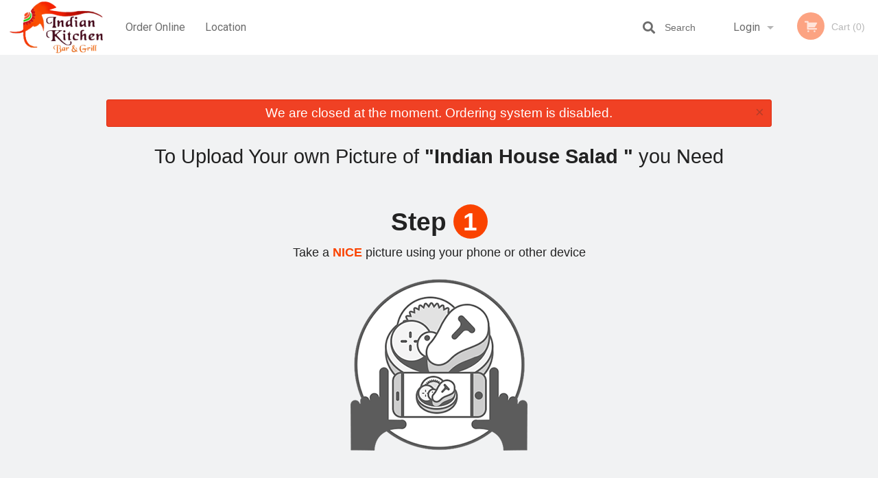

--- FILE ---
content_type: text/html; charset=utf-8
request_url: https://www.google.com/recaptcha/enterprise/anchor?ar=1&k=6LfPTFIiAAAAAHwPeVP_ahfD9dFYAsySELKIu7Dd&co=aHR0cHM6Ly9pbmRpYW5raXRjaGVucmVkZGVlci5jb206NDQz&hl=en&v=9TiwnJFHeuIw_s0wSd3fiKfN&size=invisible&anchor-ms=20000&execute-ms=30000&cb=mzukyvwbjube
body_size: 48147
content:
<!DOCTYPE HTML><html dir="ltr" lang="en"><head><meta http-equiv="Content-Type" content="text/html; charset=UTF-8">
<meta http-equiv="X-UA-Compatible" content="IE=edge">
<title>reCAPTCHA</title>
<style type="text/css">
/* cyrillic-ext */
@font-face {
  font-family: 'Roboto';
  font-style: normal;
  font-weight: 400;
  font-stretch: 100%;
  src: url(//fonts.gstatic.com/s/roboto/v48/KFO7CnqEu92Fr1ME7kSn66aGLdTylUAMa3GUBHMdazTgWw.woff2) format('woff2');
  unicode-range: U+0460-052F, U+1C80-1C8A, U+20B4, U+2DE0-2DFF, U+A640-A69F, U+FE2E-FE2F;
}
/* cyrillic */
@font-face {
  font-family: 'Roboto';
  font-style: normal;
  font-weight: 400;
  font-stretch: 100%;
  src: url(//fonts.gstatic.com/s/roboto/v48/KFO7CnqEu92Fr1ME7kSn66aGLdTylUAMa3iUBHMdazTgWw.woff2) format('woff2');
  unicode-range: U+0301, U+0400-045F, U+0490-0491, U+04B0-04B1, U+2116;
}
/* greek-ext */
@font-face {
  font-family: 'Roboto';
  font-style: normal;
  font-weight: 400;
  font-stretch: 100%;
  src: url(//fonts.gstatic.com/s/roboto/v48/KFO7CnqEu92Fr1ME7kSn66aGLdTylUAMa3CUBHMdazTgWw.woff2) format('woff2');
  unicode-range: U+1F00-1FFF;
}
/* greek */
@font-face {
  font-family: 'Roboto';
  font-style: normal;
  font-weight: 400;
  font-stretch: 100%;
  src: url(//fonts.gstatic.com/s/roboto/v48/KFO7CnqEu92Fr1ME7kSn66aGLdTylUAMa3-UBHMdazTgWw.woff2) format('woff2');
  unicode-range: U+0370-0377, U+037A-037F, U+0384-038A, U+038C, U+038E-03A1, U+03A3-03FF;
}
/* math */
@font-face {
  font-family: 'Roboto';
  font-style: normal;
  font-weight: 400;
  font-stretch: 100%;
  src: url(//fonts.gstatic.com/s/roboto/v48/KFO7CnqEu92Fr1ME7kSn66aGLdTylUAMawCUBHMdazTgWw.woff2) format('woff2');
  unicode-range: U+0302-0303, U+0305, U+0307-0308, U+0310, U+0312, U+0315, U+031A, U+0326-0327, U+032C, U+032F-0330, U+0332-0333, U+0338, U+033A, U+0346, U+034D, U+0391-03A1, U+03A3-03A9, U+03B1-03C9, U+03D1, U+03D5-03D6, U+03F0-03F1, U+03F4-03F5, U+2016-2017, U+2034-2038, U+203C, U+2040, U+2043, U+2047, U+2050, U+2057, U+205F, U+2070-2071, U+2074-208E, U+2090-209C, U+20D0-20DC, U+20E1, U+20E5-20EF, U+2100-2112, U+2114-2115, U+2117-2121, U+2123-214F, U+2190, U+2192, U+2194-21AE, U+21B0-21E5, U+21F1-21F2, U+21F4-2211, U+2213-2214, U+2216-22FF, U+2308-230B, U+2310, U+2319, U+231C-2321, U+2336-237A, U+237C, U+2395, U+239B-23B7, U+23D0, U+23DC-23E1, U+2474-2475, U+25AF, U+25B3, U+25B7, U+25BD, U+25C1, U+25CA, U+25CC, U+25FB, U+266D-266F, U+27C0-27FF, U+2900-2AFF, U+2B0E-2B11, U+2B30-2B4C, U+2BFE, U+3030, U+FF5B, U+FF5D, U+1D400-1D7FF, U+1EE00-1EEFF;
}
/* symbols */
@font-face {
  font-family: 'Roboto';
  font-style: normal;
  font-weight: 400;
  font-stretch: 100%;
  src: url(//fonts.gstatic.com/s/roboto/v48/KFO7CnqEu92Fr1ME7kSn66aGLdTylUAMaxKUBHMdazTgWw.woff2) format('woff2');
  unicode-range: U+0001-000C, U+000E-001F, U+007F-009F, U+20DD-20E0, U+20E2-20E4, U+2150-218F, U+2190, U+2192, U+2194-2199, U+21AF, U+21E6-21F0, U+21F3, U+2218-2219, U+2299, U+22C4-22C6, U+2300-243F, U+2440-244A, U+2460-24FF, U+25A0-27BF, U+2800-28FF, U+2921-2922, U+2981, U+29BF, U+29EB, U+2B00-2BFF, U+4DC0-4DFF, U+FFF9-FFFB, U+10140-1018E, U+10190-1019C, U+101A0, U+101D0-101FD, U+102E0-102FB, U+10E60-10E7E, U+1D2C0-1D2D3, U+1D2E0-1D37F, U+1F000-1F0FF, U+1F100-1F1AD, U+1F1E6-1F1FF, U+1F30D-1F30F, U+1F315, U+1F31C, U+1F31E, U+1F320-1F32C, U+1F336, U+1F378, U+1F37D, U+1F382, U+1F393-1F39F, U+1F3A7-1F3A8, U+1F3AC-1F3AF, U+1F3C2, U+1F3C4-1F3C6, U+1F3CA-1F3CE, U+1F3D4-1F3E0, U+1F3ED, U+1F3F1-1F3F3, U+1F3F5-1F3F7, U+1F408, U+1F415, U+1F41F, U+1F426, U+1F43F, U+1F441-1F442, U+1F444, U+1F446-1F449, U+1F44C-1F44E, U+1F453, U+1F46A, U+1F47D, U+1F4A3, U+1F4B0, U+1F4B3, U+1F4B9, U+1F4BB, U+1F4BF, U+1F4C8-1F4CB, U+1F4D6, U+1F4DA, U+1F4DF, U+1F4E3-1F4E6, U+1F4EA-1F4ED, U+1F4F7, U+1F4F9-1F4FB, U+1F4FD-1F4FE, U+1F503, U+1F507-1F50B, U+1F50D, U+1F512-1F513, U+1F53E-1F54A, U+1F54F-1F5FA, U+1F610, U+1F650-1F67F, U+1F687, U+1F68D, U+1F691, U+1F694, U+1F698, U+1F6AD, U+1F6B2, U+1F6B9-1F6BA, U+1F6BC, U+1F6C6-1F6CF, U+1F6D3-1F6D7, U+1F6E0-1F6EA, U+1F6F0-1F6F3, U+1F6F7-1F6FC, U+1F700-1F7FF, U+1F800-1F80B, U+1F810-1F847, U+1F850-1F859, U+1F860-1F887, U+1F890-1F8AD, U+1F8B0-1F8BB, U+1F8C0-1F8C1, U+1F900-1F90B, U+1F93B, U+1F946, U+1F984, U+1F996, U+1F9E9, U+1FA00-1FA6F, U+1FA70-1FA7C, U+1FA80-1FA89, U+1FA8F-1FAC6, U+1FACE-1FADC, U+1FADF-1FAE9, U+1FAF0-1FAF8, U+1FB00-1FBFF;
}
/* vietnamese */
@font-face {
  font-family: 'Roboto';
  font-style: normal;
  font-weight: 400;
  font-stretch: 100%;
  src: url(//fonts.gstatic.com/s/roboto/v48/KFO7CnqEu92Fr1ME7kSn66aGLdTylUAMa3OUBHMdazTgWw.woff2) format('woff2');
  unicode-range: U+0102-0103, U+0110-0111, U+0128-0129, U+0168-0169, U+01A0-01A1, U+01AF-01B0, U+0300-0301, U+0303-0304, U+0308-0309, U+0323, U+0329, U+1EA0-1EF9, U+20AB;
}
/* latin-ext */
@font-face {
  font-family: 'Roboto';
  font-style: normal;
  font-weight: 400;
  font-stretch: 100%;
  src: url(//fonts.gstatic.com/s/roboto/v48/KFO7CnqEu92Fr1ME7kSn66aGLdTylUAMa3KUBHMdazTgWw.woff2) format('woff2');
  unicode-range: U+0100-02BA, U+02BD-02C5, U+02C7-02CC, U+02CE-02D7, U+02DD-02FF, U+0304, U+0308, U+0329, U+1D00-1DBF, U+1E00-1E9F, U+1EF2-1EFF, U+2020, U+20A0-20AB, U+20AD-20C0, U+2113, U+2C60-2C7F, U+A720-A7FF;
}
/* latin */
@font-face {
  font-family: 'Roboto';
  font-style: normal;
  font-weight: 400;
  font-stretch: 100%;
  src: url(//fonts.gstatic.com/s/roboto/v48/KFO7CnqEu92Fr1ME7kSn66aGLdTylUAMa3yUBHMdazQ.woff2) format('woff2');
  unicode-range: U+0000-00FF, U+0131, U+0152-0153, U+02BB-02BC, U+02C6, U+02DA, U+02DC, U+0304, U+0308, U+0329, U+2000-206F, U+20AC, U+2122, U+2191, U+2193, U+2212, U+2215, U+FEFF, U+FFFD;
}
/* cyrillic-ext */
@font-face {
  font-family: 'Roboto';
  font-style: normal;
  font-weight: 500;
  font-stretch: 100%;
  src: url(//fonts.gstatic.com/s/roboto/v48/KFO7CnqEu92Fr1ME7kSn66aGLdTylUAMa3GUBHMdazTgWw.woff2) format('woff2');
  unicode-range: U+0460-052F, U+1C80-1C8A, U+20B4, U+2DE0-2DFF, U+A640-A69F, U+FE2E-FE2F;
}
/* cyrillic */
@font-face {
  font-family: 'Roboto';
  font-style: normal;
  font-weight: 500;
  font-stretch: 100%;
  src: url(//fonts.gstatic.com/s/roboto/v48/KFO7CnqEu92Fr1ME7kSn66aGLdTylUAMa3iUBHMdazTgWw.woff2) format('woff2');
  unicode-range: U+0301, U+0400-045F, U+0490-0491, U+04B0-04B1, U+2116;
}
/* greek-ext */
@font-face {
  font-family: 'Roboto';
  font-style: normal;
  font-weight: 500;
  font-stretch: 100%;
  src: url(//fonts.gstatic.com/s/roboto/v48/KFO7CnqEu92Fr1ME7kSn66aGLdTylUAMa3CUBHMdazTgWw.woff2) format('woff2');
  unicode-range: U+1F00-1FFF;
}
/* greek */
@font-face {
  font-family: 'Roboto';
  font-style: normal;
  font-weight: 500;
  font-stretch: 100%;
  src: url(//fonts.gstatic.com/s/roboto/v48/KFO7CnqEu92Fr1ME7kSn66aGLdTylUAMa3-UBHMdazTgWw.woff2) format('woff2');
  unicode-range: U+0370-0377, U+037A-037F, U+0384-038A, U+038C, U+038E-03A1, U+03A3-03FF;
}
/* math */
@font-face {
  font-family: 'Roboto';
  font-style: normal;
  font-weight: 500;
  font-stretch: 100%;
  src: url(//fonts.gstatic.com/s/roboto/v48/KFO7CnqEu92Fr1ME7kSn66aGLdTylUAMawCUBHMdazTgWw.woff2) format('woff2');
  unicode-range: U+0302-0303, U+0305, U+0307-0308, U+0310, U+0312, U+0315, U+031A, U+0326-0327, U+032C, U+032F-0330, U+0332-0333, U+0338, U+033A, U+0346, U+034D, U+0391-03A1, U+03A3-03A9, U+03B1-03C9, U+03D1, U+03D5-03D6, U+03F0-03F1, U+03F4-03F5, U+2016-2017, U+2034-2038, U+203C, U+2040, U+2043, U+2047, U+2050, U+2057, U+205F, U+2070-2071, U+2074-208E, U+2090-209C, U+20D0-20DC, U+20E1, U+20E5-20EF, U+2100-2112, U+2114-2115, U+2117-2121, U+2123-214F, U+2190, U+2192, U+2194-21AE, U+21B0-21E5, U+21F1-21F2, U+21F4-2211, U+2213-2214, U+2216-22FF, U+2308-230B, U+2310, U+2319, U+231C-2321, U+2336-237A, U+237C, U+2395, U+239B-23B7, U+23D0, U+23DC-23E1, U+2474-2475, U+25AF, U+25B3, U+25B7, U+25BD, U+25C1, U+25CA, U+25CC, U+25FB, U+266D-266F, U+27C0-27FF, U+2900-2AFF, U+2B0E-2B11, U+2B30-2B4C, U+2BFE, U+3030, U+FF5B, U+FF5D, U+1D400-1D7FF, U+1EE00-1EEFF;
}
/* symbols */
@font-face {
  font-family: 'Roboto';
  font-style: normal;
  font-weight: 500;
  font-stretch: 100%;
  src: url(//fonts.gstatic.com/s/roboto/v48/KFO7CnqEu92Fr1ME7kSn66aGLdTylUAMaxKUBHMdazTgWw.woff2) format('woff2');
  unicode-range: U+0001-000C, U+000E-001F, U+007F-009F, U+20DD-20E0, U+20E2-20E4, U+2150-218F, U+2190, U+2192, U+2194-2199, U+21AF, U+21E6-21F0, U+21F3, U+2218-2219, U+2299, U+22C4-22C6, U+2300-243F, U+2440-244A, U+2460-24FF, U+25A0-27BF, U+2800-28FF, U+2921-2922, U+2981, U+29BF, U+29EB, U+2B00-2BFF, U+4DC0-4DFF, U+FFF9-FFFB, U+10140-1018E, U+10190-1019C, U+101A0, U+101D0-101FD, U+102E0-102FB, U+10E60-10E7E, U+1D2C0-1D2D3, U+1D2E0-1D37F, U+1F000-1F0FF, U+1F100-1F1AD, U+1F1E6-1F1FF, U+1F30D-1F30F, U+1F315, U+1F31C, U+1F31E, U+1F320-1F32C, U+1F336, U+1F378, U+1F37D, U+1F382, U+1F393-1F39F, U+1F3A7-1F3A8, U+1F3AC-1F3AF, U+1F3C2, U+1F3C4-1F3C6, U+1F3CA-1F3CE, U+1F3D4-1F3E0, U+1F3ED, U+1F3F1-1F3F3, U+1F3F5-1F3F7, U+1F408, U+1F415, U+1F41F, U+1F426, U+1F43F, U+1F441-1F442, U+1F444, U+1F446-1F449, U+1F44C-1F44E, U+1F453, U+1F46A, U+1F47D, U+1F4A3, U+1F4B0, U+1F4B3, U+1F4B9, U+1F4BB, U+1F4BF, U+1F4C8-1F4CB, U+1F4D6, U+1F4DA, U+1F4DF, U+1F4E3-1F4E6, U+1F4EA-1F4ED, U+1F4F7, U+1F4F9-1F4FB, U+1F4FD-1F4FE, U+1F503, U+1F507-1F50B, U+1F50D, U+1F512-1F513, U+1F53E-1F54A, U+1F54F-1F5FA, U+1F610, U+1F650-1F67F, U+1F687, U+1F68D, U+1F691, U+1F694, U+1F698, U+1F6AD, U+1F6B2, U+1F6B9-1F6BA, U+1F6BC, U+1F6C6-1F6CF, U+1F6D3-1F6D7, U+1F6E0-1F6EA, U+1F6F0-1F6F3, U+1F6F7-1F6FC, U+1F700-1F7FF, U+1F800-1F80B, U+1F810-1F847, U+1F850-1F859, U+1F860-1F887, U+1F890-1F8AD, U+1F8B0-1F8BB, U+1F8C0-1F8C1, U+1F900-1F90B, U+1F93B, U+1F946, U+1F984, U+1F996, U+1F9E9, U+1FA00-1FA6F, U+1FA70-1FA7C, U+1FA80-1FA89, U+1FA8F-1FAC6, U+1FACE-1FADC, U+1FADF-1FAE9, U+1FAF0-1FAF8, U+1FB00-1FBFF;
}
/* vietnamese */
@font-face {
  font-family: 'Roboto';
  font-style: normal;
  font-weight: 500;
  font-stretch: 100%;
  src: url(//fonts.gstatic.com/s/roboto/v48/KFO7CnqEu92Fr1ME7kSn66aGLdTylUAMa3OUBHMdazTgWw.woff2) format('woff2');
  unicode-range: U+0102-0103, U+0110-0111, U+0128-0129, U+0168-0169, U+01A0-01A1, U+01AF-01B0, U+0300-0301, U+0303-0304, U+0308-0309, U+0323, U+0329, U+1EA0-1EF9, U+20AB;
}
/* latin-ext */
@font-face {
  font-family: 'Roboto';
  font-style: normal;
  font-weight: 500;
  font-stretch: 100%;
  src: url(//fonts.gstatic.com/s/roboto/v48/KFO7CnqEu92Fr1ME7kSn66aGLdTylUAMa3KUBHMdazTgWw.woff2) format('woff2');
  unicode-range: U+0100-02BA, U+02BD-02C5, U+02C7-02CC, U+02CE-02D7, U+02DD-02FF, U+0304, U+0308, U+0329, U+1D00-1DBF, U+1E00-1E9F, U+1EF2-1EFF, U+2020, U+20A0-20AB, U+20AD-20C0, U+2113, U+2C60-2C7F, U+A720-A7FF;
}
/* latin */
@font-face {
  font-family: 'Roboto';
  font-style: normal;
  font-weight: 500;
  font-stretch: 100%;
  src: url(//fonts.gstatic.com/s/roboto/v48/KFO7CnqEu92Fr1ME7kSn66aGLdTylUAMa3yUBHMdazQ.woff2) format('woff2');
  unicode-range: U+0000-00FF, U+0131, U+0152-0153, U+02BB-02BC, U+02C6, U+02DA, U+02DC, U+0304, U+0308, U+0329, U+2000-206F, U+20AC, U+2122, U+2191, U+2193, U+2212, U+2215, U+FEFF, U+FFFD;
}
/* cyrillic-ext */
@font-face {
  font-family: 'Roboto';
  font-style: normal;
  font-weight: 900;
  font-stretch: 100%;
  src: url(//fonts.gstatic.com/s/roboto/v48/KFO7CnqEu92Fr1ME7kSn66aGLdTylUAMa3GUBHMdazTgWw.woff2) format('woff2');
  unicode-range: U+0460-052F, U+1C80-1C8A, U+20B4, U+2DE0-2DFF, U+A640-A69F, U+FE2E-FE2F;
}
/* cyrillic */
@font-face {
  font-family: 'Roboto';
  font-style: normal;
  font-weight: 900;
  font-stretch: 100%;
  src: url(//fonts.gstatic.com/s/roboto/v48/KFO7CnqEu92Fr1ME7kSn66aGLdTylUAMa3iUBHMdazTgWw.woff2) format('woff2');
  unicode-range: U+0301, U+0400-045F, U+0490-0491, U+04B0-04B1, U+2116;
}
/* greek-ext */
@font-face {
  font-family: 'Roboto';
  font-style: normal;
  font-weight: 900;
  font-stretch: 100%;
  src: url(//fonts.gstatic.com/s/roboto/v48/KFO7CnqEu92Fr1ME7kSn66aGLdTylUAMa3CUBHMdazTgWw.woff2) format('woff2');
  unicode-range: U+1F00-1FFF;
}
/* greek */
@font-face {
  font-family: 'Roboto';
  font-style: normal;
  font-weight: 900;
  font-stretch: 100%;
  src: url(//fonts.gstatic.com/s/roboto/v48/KFO7CnqEu92Fr1ME7kSn66aGLdTylUAMa3-UBHMdazTgWw.woff2) format('woff2');
  unicode-range: U+0370-0377, U+037A-037F, U+0384-038A, U+038C, U+038E-03A1, U+03A3-03FF;
}
/* math */
@font-face {
  font-family: 'Roboto';
  font-style: normal;
  font-weight: 900;
  font-stretch: 100%;
  src: url(//fonts.gstatic.com/s/roboto/v48/KFO7CnqEu92Fr1ME7kSn66aGLdTylUAMawCUBHMdazTgWw.woff2) format('woff2');
  unicode-range: U+0302-0303, U+0305, U+0307-0308, U+0310, U+0312, U+0315, U+031A, U+0326-0327, U+032C, U+032F-0330, U+0332-0333, U+0338, U+033A, U+0346, U+034D, U+0391-03A1, U+03A3-03A9, U+03B1-03C9, U+03D1, U+03D5-03D6, U+03F0-03F1, U+03F4-03F5, U+2016-2017, U+2034-2038, U+203C, U+2040, U+2043, U+2047, U+2050, U+2057, U+205F, U+2070-2071, U+2074-208E, U+2090-209C, U+20D0-20DC, U+20E1, U+20E5-20EF, U+2100-2112, U+2114-2115, U+2117-2121, U+2123-214F, U+2190, U+2192, U+2194-21AE, U+21B0-21E5, U+21F1-21F2, U+21F4-2211, U+2213-2214, U+2216-22FF, U+2308-230B, U+2310, U+2319, U+231C-2321, U+2336-237A, U+237C, U+2395, U+239B-23B7, U+23D0, U+23DC-23E1, U+2474-2475, U+25AF, U+25B3, U+25B7, U+25BD, U+25C1, U+25CA, U+25CC, U+25FB, U+266D-266F, U+27C0-27FF, U+2900-2AFF, U+2B0E-2B11, U+2B30-2B4C, U+2BFE, U+3030, U+FF5B, U+FF5D, U+1D400-1D7FF, U+1EE00-1EEFF;
}
/* symbols */
@font-face {
  font-family: 'Roboto';
  font-style: normal;
  font-weight: 900;
  font-stretch: 100%;
  src: url(//fonts.gstatic.com/s/roboto/v48/KFO7CnqEu92Fr1ME7kSn66aGLdTylUAMaxKUBHMdazTgWw.woff2) format('woff2');
  unicode-range: U+0001-000C, U+000E-001F, U+007F-009F, U+20DD-20E0, U+20E2-20E4, U+2150-218F, U+2190, U+2192, U+2194-2199, U+21AF, U+21E6-21F0, U+21F3, U+2218-2219, U+2299, U+22C4-22C6, U+2300-243F, U+2440-244A, U+2460-24FF, U+25A0-27BF, U+2800-28FF, U+2921-2922, U+2981, U+29BF, U+29EB, U+2B00-2BFF, U+4DC0-4DFF, U+FFF9-FFFB, U+10140-1018E, U+10190-1019C, U+101A0, U+101D0-101FD, U+102E0-102FB, U+10E60-10E7E, U+1D2C0-1D2D3, U+1D2E0-1D37F, U+1F000-1F0FF, U+1F100-1F1AD, U+1F1E6-1F1FF, U+1F30D-1F30F, U+1F315, U+1F31C, U+1F31E, U+1F320-1F32C, U+1F336, U+1F378, U+1F37D, U+1F382, U+1F393-1F39F, U+1F3A7-1F3A8, U+1F3AC-1F3AF, U+1F3C2, U+1F3C4-1F3C6, U+1F3CA-1F3CE, U+1F3D4-1F3E0, U+1F3ED, U+1F3F1-1F3F3, U+1F3F5-1F3F7, U+1F408, U+1F415, U+1F41F, U+1F426, U+1F43F, U+1F441-1F442, U+1F444, U+1F446-1F449, U+1F44C-1F44E, U+1F453, U+1F46A, U+1F47D, U+1F4A3, U+1F4B0, U+1F4B3, U+1F4B9, U+1F4BB, U+1F4BF, U+1F4C8-1F4CB, U+1F4D6, U+1F4DA, U+1F4DF, U+1F4E3-1F4E6, U+1F4EA-1F4ED, U+1F4F7, U+1F4F9-1F4FB, U+1F4FD-1F4FE, U+1F503, U+1F507-1F50B, U+1F50D, U+1F512-1F513, U+1F53E-1F54A, U+1F54F-1F5FA, U+1F610, U+1F650-1F67F, U+1F687, U+1F68D, U+1F691, U+1F694, U+1F698, U+1F6AD, U+1F6B2, U+1F6B9-1F6BA, U+1F6BC, U+1F6C6-1F6CF, U+1F6D3-1F6D7, U+1F6E0-1F6EA, U+1F6F0-1F6F3, U+1F6F7-1F6FC, U+1F700-1F7FF, U+1F800-1F80B, U+1F810-1F847, U+1F850-1F859, U+1F860-1F887, U+1F890-1F8AD, U+1F8B0-1F8BB, U+1F8C0-1F8C1, U+1F900-1F90B, U+1F93B, U+1F946, U+1F984, U+1F996, U+1F9E9, U+1FA00-1FA6F, U+1FA70-1FA7C, U+1FA80-1FA89, U+1FA8F-1FAC6, U+1FACE-1FADC, U+1FADF-1FAE9, U+1FAF0-1FAF8, U+1FB00-1FBFF;
}
/* vietnamese */
@font-face {
  font-family: 'Roboto';
  font-style: normal;
  font-weight: 900;
  font-stretch: 100%;
  src: url(//fonts.gstatic.com/s/roboto/v48/KFO7CnqEu92Fr1ME7kSn66aGLdTylUAMa3OUBHMdazTgWw.woff2) format('woff2');
  unicode-range: U+0102-0103, U+0110-0111, U+0128-0129, U+0168-0169, U+01A0-01A1, U+01AF-01B0, U+0300-0301, U+0303-0304, U+0308-0309, U+0323, U+0329, U+1EA0-1EF9, U+20AB;
}
/* latin-ext */
@font-face {
  font-family: 'Roboto';
  font-style: normal;
  font-weight: 900;
  font-stretch: 100%;
  src: url(//fonts.gstatic.com/s/roboto/v48/KFO7CnqEu92Fr1ME7kSn66aGLdTylUAMa3KUBHMdazTgWw.woff2) format('woff2');
  unicode-range: U+0100-02BA, U+02BD-02C5, U+02C7-02CC, U+02CE-02D7, U+02DD-02FF, U+0304, U+0308, U+0329, U+1D00-1DBF, U+1E00-1E9F, U+1EF2-1EFF, U+2020, U+20A0-20AB, U+20AD-20C0, U+2113, U+2C60-2C7F, U+A720-A7FF;
}
/* latin */
@font-face {
  font-family: 'Roboto';
  font-style: normal;
  font-weight: 900;
  font-stretch: 100%;
  src: url(//fonts.gstatic.com/s/roboto/v48/KFO7CnqEu92Fr1ME7kSn66aGLdTylUAMa3yUBHMdazQ.woff2) format('woff2');
  unicode-range: U+0000-00FF, U+0131, U+0152-0153, U+02BB-02BC, U+02C6, U+02DA, U+02DC, U+0304, U+0308, U+0329, U+2000-206F, U+20AC, U+2122, U+2191, U+2193, U+2212, U+2215, U+FEFF, U+FFFD;
}

</style>
<link rel="stylesheet" type="text/css" href="https://www.gstatic.com/recaptcha/releases/9TiwnJFHeuIw_s0wSd3fiKfN/styles__ltr.css">
<script nonce="7XGimfpiDXDuzCsoPzZHtw" type="text/javascript">window['__recaptcha_api'] = 'https://www.google.com/recaptcha/enterprise/';</script>
<script type="text/javascript" src="https://www.gstatic.com/recaptcha/releases/9TiwnJFHeuIw_s0wSd3fiKfN/recaptcha__en.js" nonce="7XGimfpiDXDuzCsoPzZHtw">
      
    </script></head>
<body><div id="rc-anchor-alert" class="rc-anchor-alert"></div>
<input type="hidden" id="recaptcha-token" value="[base64]">
<script type="text/javascript" nonce="7XGimfpiDXDuzCsoPzZHtw">
      recaptcha.anchor.Main.init("[\x22ainput\x22,[\x22bgdata\x22,\x22\x22,\[base64]/[base64]/[base64]/[base64]/cjw8ejpyPj4+eil9Y2F0Y2gobCl7dGhyb3cgbDt9fSxIPWZ1bmN0aW9uKHcsdCx6KXtpZih3PT0xOTR8fHc9PTIwOCl0LnZbd10/dC52W3ddLmNvbmNhdCh6KTp0LnZbd109b2Yoeix0KTtlbHNle2lmKHQuYkImJnchPTMxNylyZXR1cm47dz09NjZ8fHc9PTEyMnx8dz09NDcwfHx3PT00NHx8dz09NDE2fHx3PT0zOTd8fHc9PTQyMXx8dz09Njh8fHc9PTcwfHx3PT0xODQ/[base64]/[base64]/[base64]/bmV3IGRbVl0oSlswXSk6cD09Mj9uZXcgZFtWXShKWzBdLEpbMV0pOnA9PTM/bmV3IGRbVl0oSlswXSxKWzFdLEpbMl0pOnA9PTQ/[base64]/[base64]/[base64]/[base64]\x22,\[base64]\\u003d\\u003d\x22,\x22e8K5esOvZ8KHTMOUWTBqJsKHfcOVRHxew6jCiijComnCiDTCsVDDkVxcw6YkNsOSUHE6wp/[base64]/Ct2TDkmvDqMOtWRQpbMKJw4Viw77DslPDp8O6E8KiXTTDpn7Du8KCI8OMCHMRw6g+SsOVwp4yMcOlCAcbwpvCncO8wqpDwqYKa37DrmsiwrrDjsK4wq7DpsKNwpdnADPCvMKoN34zwqnDkMKWOiEIIcO/wrvCnhrDq8OVRGQMwqfCosKpMcOAU0DCpcOnw7/DkMKZw4HDu25Aw6lmUB9Tw5tFbXMqE0zDscO1K0HChFfCi3rDpMObCHfCi8K+PgzCoG/Cj3RiPMODwpHCn3DDtXIFAU7DiF3Dq8KMwp8pGkY7VsORUMKzwp/CpsOHGSbDmhTDosOsKcOQwqnDqMKHcEzDl2DDjydYwrzCpcO9IMOucxZMY27CmsKaJMOSIMKJE3nCkMKXNsK9fTHDqS/DpsOhAMKwwptfwpPCm8O3w5DDshwkP2nDvVcNwq3CusKHRcKnwoTDlQbCpcKOwo7DncK5KWDCj8OWLH0Xw4k5CkbCo8OHw5zDu8OLOWJvw7wrw7XDg0Few4gaakrChAh5w4/DonvDghHDkcKSXjHDkMOPwrjDnsKXw5Y2TxMzw7ELG8Ogc8OUJEDCpMKzwpLCuMO6MMO1woE5DcO+wrnCu8K6w5BEFcKEb8KJTRXCm8OZwqEuwrNdwpvDj27ClMOcw6PCgRjDocKjwrDDkMKBMsODZUpCw7vCqQ4oTMKewo/Dh8K8w4DCssKJbsKFw4HDlsKNCcO7wrjDp8K5wqPDo1A9G0cTw5XCohPCtXoww6YIDyhXwqM/dsOTwpc/wpHDhsK4NcK4FVxse3PCmMOQMQ9qVMK0wqg6NcOOw43Dn2QlfcKfKcONw7bDtDLDvMOlw7ZhGcOLw73DqRJ9wrfCjMO2wrcLKztYSsOkbQDCqVQ/wrYbw5TCviDCpznDvMKow4QPwq3DtlPCssKNw5HCpSDDm8KbScOkw5EFZGLCscKlfBQ2wrNFw5/CnMKkw4XDu8OoZ8K3wp9BbgDDlMOgWcKZWcOqeMOMwqHChyXCh8KLw7fCrXV0KEMMw4dQRzPCpsK1AXxBBXF3w7pHw77CqMOsMj3CrMO0DGrDqMOYw5PCi1fCkMKoZMK1YMKowqd2woo1w5/DiQ/ConvCjMKiw6drflVpM8K7wrjDgFLDt8KWHD3DnFEuwpbCm8OHwpYQwpzCuMOTwq/DtxLDiHoKQX/CgRQjEcKHacOiwqQ9e8K1ZcOSNUEjw57CgMOZOTrCp8KqwpIZTH/DncOmw6howosnBMO9L8KUPCjCj39MPcKxw5vCkUJ/S8OsNMO0w4UdecOHwqIiCXYgwpsJQEDCscOwwoNqTTPDsipjJRLDiB4mNcO2wpHCoTwQw63Do8KlwookM8KIw4/Dg8OKTcO3w5HDpRfDqRULKcKawp4gw4ZbMcKfwqASScKaw5HCsVtxMBfDhCgleWxuw6/CqmTCrMKDw6vDk09+PsKsSAbCq3jDtgDDrB/DrSrClsKUw4DDqDpPwpI5C8OqwozCjX3CrMORdMOnw4zDnxoOeUHDnsKFwoPDq308Bk7Dm8KkUcKFw5krwqnDpcKrc3vCsGPDnw7CgMKwwpHDk2RFaMOBCcOoLsK1wq1QwprDlRXDqcOOw70fKMKCScK4a8K9csKfw7hXwrtXwp9fecOawo/Ds8Kfw5l8wqLDkMO6w6RXw45YwrIsw6fDrXFjw6w7w6bDjsK/wpXCoADDsEjChFXDgSbCqMO8wrHDoMK9wqJoGwIRL3VGYlrCngjDiMOUw7bDicKvHMKIw5k0agvDi2FxeinCnQ0VUMOJbsK0JW/Dj3HDl1TDhG/DlUDDu8KOBntww4DDqcOxJmnCksKNacO2wqVawr7Ds8Omw5fCt8OMw6vDoMO/[base64]/CpDPDhi80wqnDisOaw4DCncKSE3DCmMK8wrEmw7HCl8Ofw7bDp2nDqMK1worDoCTCk8K9w5HDrVLDr8KTVD/CgcK4wq3DhlnDsgXDkQYFw5RXO8O4S8OHwqrCrhjCi8OEw5dYb8KrwpTCj8K+dXcdworDnFvCpsKIwo1Twok1FMK3DsKeLMO/bwEbwqJGJsKzwofCtEPCmDNFwpvCg8KFOcOew7ACfcKdQB4zwr9ewr42TsKQN8KKUsO+SWAtwp/ClsO9HGU2Wn9/MkBGRUbDhFkCJMOgfsOewo/DiMKyeTBjeMOjMR8MXsK9w57DhTZnwp5RVzTCsmVhXkfDqcOsw4XDvMKZCyLCklR3GSDCqFPDrcKhNn/Cq0cfwqPCq8KHw6DDixHDjGRww67CucO/wowbw7HCrMOsV8O8IsK5w5vCj8ONHxohLmnCpcOoCcOEwqY0cMKACEPDnMO/LsKfAz3DomzCtMO3w5XCs2jCgcKODsOjw7rCpB8UCCjCsQMowpDDkcKqZcOOF8KUH8K+w5DDhHrCjsKDwqrCsMKqHFBnw4HChcO6wqvClAJ/bcOGw5TClTh0wonDocKCw4PDp8OQwqnDr8OwHcOGwovCvFbDqm/DuTsNw5FgwqXCpEIPwrTDiMKPw6bDiBROQQh5AMOGVMK0TcOvcMKeUwITwotpw6A+wp1hNm3DvjodF8KoAMK2w5UdwonDuMKXZkjCokEJw7UiwrLCvnh5woVgwpUaBEbDjgZOJ0dxw6/DlcOeSMK2MErDvMKHwrJpwoDDuMKbMMKBwpglw7sxFzwUw4xzHFPChR/CqDrDrGLCtxPDpWZcw7/CjjHDvsOzw6jCnB/[base64]/CjFJFPMKZworDj2V7QsOxZXPDssKgw57Dp8KkaMOUeMOPwrzDhjHDgh5KEh3Dq8KSCcKDw7PChH/DicKfw5hGw6jCk27CoFXCpsOTYsOEw5cYYMOQw7jDoMO8w6B8w7HDi0bCtwJvbXkVPno7TcORalvCqwvDrcOSwoDDr8O2wrQ1w4jDrVFiwoMBwrPDvMKVNw0bJMO+WMKacsOCwpzDqsOBw6TDiETDiwNgCcO8CMOmcMKfDMKsw4LDm2shwo/CjmM6wrI4w7Ecw4zDnsK5wo7DklDCs0HDhsOuHwrDoizCsMONBX5Zw7FOw5rDusKXw6YBBn3Ci8OEB1FTE0MbBcKuwrFKwoZNKhZ4w5JGwo3CjMOvw4LDhsKGwrFkN8KCw6BRw7HDisO1w4xYGsOVaC7DqsOIwrEDAMKDw67CiMO0VcKXw4ZcwqtMw6pNwp/DhcOFw4YZw4zCrVXCjBsAwqrDkh7CrjhwC3PCvFjClsOPw5bCvCjCmsKxw7fDuH3DtMODJsO/[base64]/CpzFlw47CriUkGknChMO1w7zCiWxUOMKyw7Mhw7PCo8KCwqfDgsOaH8K4wpgZecOsS8KoM8OmH2p1w7PCtcKRbcKmQwQcF8O8MWrDkcOlw5B8Xh/DvQrCiAjCtsK8w5zDlVnDoQnCocKZw7gGw5xZwpMHwp7CgsKAwpLCvSJ7w7ADYW/Cm8KwwoBrBEMHYlZeRHzCpMKNcSoSKyVIJsO1KcOTK8KfJgnCoMOBLBPDrsKlfsKZw6bDlBVuKCFEw7sUacOUw6/[base64]/ChSDDuMOYwrM8AgLCuETCqMO4wpN4Vlt2wqs5Tn3CrSjCvMO6XwccwpDDvDgpcFMkb14mWR3Ctgx/w51pw69yD8KYw5pQWsOHesKNwol/wpQHWQlqw4zCoEhqw4cmXsOYw59nw5rDhhTCnm40R8OtwoFpw6NOdsKBwo3DrTPDtTLDhcKlw6HDk1wScAxlw7TDjF1owqjCmQ/[base64]/CmsKZw73DoD41wqYQwpzDm8Ouw4gHw4bCkcO/L35RwrpnN2sYwoPDl3w/YsKhwqLDu3ESdmHCiRNkw5PCtR98w5LCjcKvYCBfAjPDpBbCuyk6Qxpzw5hZwrwqD8OEw43CrcKMRVsjwp5XXx/CpsO1wqoswo1TwqjCo3rCgMKaEQTCqRN+d8OxYibDqyQdQsKZw6BvPlJNdMOdw6JEA8KCG8OhQ2MHPA3CqcOrZMKeMXHCocKFBBTCi1/Cuxw7wrPDh2s+EcOhwofDhCMZXxdvw67CqcKsOAMMM8KJFsKOw6jDvEXDlMO7HcOzw6Vhw7PCqMKaw53Dn1vDql/Dp8Ohw6XCok3DpnXCqcKqw6IDw6dmwqttaxQOw7fDhMKfw6gYwojDhMK0QsOjwr1MIMO6w6pVCX7CuXtFw7ZCw7I9w78Qwq7Cj8ORDkLCg2fDiw/ChTDDg8KZwqLCkcOcYMOwQ8KdO3I5wptqw5jCqUvDpMOrMsOpw6low4XCmxxDN2fDohTCkTpKwozDozU2JxjDp8KCfgJRw5htZcOaEnHCiSl/d8OBw5IMw4fDtcKCcE/Dl8K2wrdODcOEDF/DvB8swplYw5pUBGsDwqzDp8O+w5JgHWV+TSzCiMK8DsK+Q8O9w7FsNCExwosww7jCjWMMwrfDj8O8FcKLB8K2BsOaWwXCujdnWV/DscKiwopkA8O4wrTDq8K8dmzClj7Dq8OyDMKiw5Iuwp7CscO+wrfDn8KIWMO+w6jCumRHUMOMworCmsOYL2LDgUomQMO1KXZPw7jDj8ONfQLDpXYHaMO3wrgueV1yPiTDjcK6w7N5WMO+fibCt33Di8OIw4sew5F1wprCvGfCsGNswr/[base64]/CuTowT8K9w5XDr8OYw4lPw4AwKMKQw4pNOzXDoixrGcO2C8K/[base64]/w7dfWSMoQ8KlHXApBcKqwoJuw5nCmQvDnVfDv2/CicKJwrLCu0LDl8Kcwr3DjkzDv8Opw7jCoxo7w6s7w4hpw7kte3goN8KIw64ew6DDiMOnwrnDtMKuZizDk8K/ZB0cR8KsM8O0acKmw5V4CcKKw5ExLwDDpcK+wrbCnD90wrHCoSXDiBPDvi4TOTFew7PCuEbChMKffsOrw5AtPcKnL8OxwozCgxonUjc3DMOhwqtawohiwrNMw4HDmxPCiMOrw6A3w6PCv3YRw4o4dMOZHEjCrMKuwoPDmAPDgsK4wofCiBh3wqJ2wpA1wpB2w64LAMO/HVvDnALCu8KOAljCsMK/[base64]/wrU5w5s6BMKWPMKXw6svwqwPY1HDtcOew7Bkw6LCtCAxwpEBSsKxwoTDu8KgZMKdFFrDusKvw7LCqyptfVMvwpwJB8KIOcK4cBzDl8Ovw7rDjcK5KMO0LUEKMGVgwrfCkQ0fw5/[base64]/[base64]/[base64]/DlEzCtX/Cl8K7w63DnsKrOl/[base64]/aFjDp2JvLcOCIzbCvMOVw79uaW7CsG/CvyXDuBTDt20ew5hQwpbCq2rDuiR5RMOmSz4bw6vClMKwE2LDhTrCj8OxwqMFwoMOwqkfGSfDhyHCksKYwrF4woUJM3MHw48HGcOMQ8OrUsOVwp11wp7DrSM4w7DDv8KDWzjCm8Oxw6dOwoLCr8KnLcOoT0TDpAnChD/Cm0vCuh7DmV51wrpuwqnDjcOjw4EOwqw+JcOGGGxsw7LCrMOyw7TDiGJWw6M+w7nCrcKiw6Fich/CnMKZV8OSw7kDw7fCrcKJT8KtF1dMw6BXCEE7w5jDnRXDoATCoMKYw4QQBFLDhsKIN8OmwpdsFy3DpsKuZsKNw57CtMKvXMKDKDMnZ8O/ABgkworCp8KKM8Opw5UfJ8KRPE0/[base64]/DrBpuSnzCqkLDon7DtsKNNsK2w6nDqCHDqRnDsMOOamc7a8KEH8K5ciYmCwNKwoXCgXVCw7rCtcKQw7c0wqfCp8OPw5YtEnIYAcKWw7XDp086HsO/[base64]/Cq8KDw7XDgsKbQlrDjB9Mwo1xw6dOc8KeC2/DvnJwZ8O+DsOAw63Cp8K2R1VUPMObBlx/[base64]/DvsOtw7TCtMOyw6oUBhVtYQrCrnR1w5d1wql2BnJbJ17DvsKGw5TDvVfCscOpdSPCmRvDs8KAMMOVCUTCgMKcBsK2wqNGNEB9A8Kfwp58w7/[base64]/[base64]/w7MUTcOow6AEWnlzwpFTwqPDrAxrdcOyw7DDlsOZJsKzw7k+w5tPwot7wqNlMQZVwrrCkMKpCAzDh05dZsOsFMOyE8KQw7USOh/Dg8OLwp3CjcKhw6jCmCfCsTXCmjfDtGnDvyHCpcOdwpfDiV/Cn0dDcMKKwqXCsyHDsFzDu01iw7UVw67Cu8KSw4/CvGUnCMOWwq3DhsKZJMKIwpzDmsK5wpTCkSpDwpNQwqJWwqR+w7LCh25mwo13WEfDisObShHCnE/[base64]/CuhYqMcOENCHChFbCqTl3cjvDv8Ogw45yWcKODcK1wqdCwrkWwqs+KWtswq7Dg8K/wrPCk1VFwpnDlxENNzhKJMONwrvCnmXCtRcDwrDDqzkSRl15CMOnEFHCs8KewpHDvcKCZlrDnmdFPsKswqs1ck/Cs8KXwqBZEE82PMOyw4jDhDPDhsO0wrlUaBXCh0xkw61XwploL8OBETvCrnTDjcOhwpoZw45MGhHDvMO0a2nCr8Oqw6XDj8Kof3ZLNcKiwpbDlX5XfmcVwq8uXGvDgnbDnyFdTsK5w6YTw7/[base64]/Ck8OzwqLCsMKIwrJMbgHCn8KZQ8OaDz7DocKlwpHCiHUOwpnDiU4Bwp/Co0Yewq7CvMKDwoBdw5Y+w7/[base64]/DoMKVwqzCuyNaLMOAwqXDiA/ChmfCqMKdwrDDnsOgSVEoJmzDlwY3aBtyFcOJwojDrWhnYWh9aS/DvsKLbMOrP8Oob8KgP8Orwo5AM1TDhMOqHlzDuMKVw5wHOsOEw4h+w6vCgnVkwqHDpFMVQMOudcOzRcOKRnvCm1TDkR5ywqfDjyrClnkMFUvDq8KpLMOvWjHDh1F7NMOHw49vL1rCiwd9w69hw63CqMOMwpV+Y2LCqh/CogQGw4bDizgLwpLDgUxuwonDjndrw4vDnz4vwpxUw5EAw71Iwo5Vw5Avc8KMwozDo23CncKnIMOOTcKEwqHDnkgnCg0xVMK1w7LCrMOuWMKGwpVqwrsPCx8Zw5nCnXxDw6DCgyAfw67Ci0cIw4cWw5bClRMvwrRaw4/[base64]/DqMOOwoEIDMO1AsKCGcKnw6xgHsKuw7XCuMOnRcKLwrDCrsO5Hw/Dm8KFw7kiEnnCvSvCuh4pH8K4cgQjw4HCmjPDjMO2GW3CpWNVw7cQwrXClMKHwrPChMKZTH/Cp2/Cn8OTw7zCkMOoPcOWw5xIw7bCu8KxdxEVRS84McKlwpPDlkPDrFLCgQESwrJ/wrHCjMOkVsKMPCLCrwg/[base64]/[base64]/DtS9+wpTCsAF3wqEBasKcwphKP8K3w5YYRnknw6/[base64]/VsOtwq1CwpkNwoTDtF0bw6IsasOvwpsHHsOBw6HCssOyw7hqwpXDqMOMA8KDw797w7jDpSYNPsODw7Idw4vCk1HCrk/DqjEiwpVQZEfCl1LDjTsRwrDDrsO2dAlkw4sZdW3Cr8Kyw5/CkR7CuyHDrjzDrcK2wo9ew5Yqw5HClnbCn8K8cMK+w7UwZi5+w7EOw6N1WVEIeMKGw64FwrrDry4kwq3Dv2PCmlTCpWF/[base64]/CpcOpwo4WwrAlw6RVAMO5cnFqBsOOd8KMXsOACVDCvjYPwpbDugcEw4pow6sMwqXCmRcEHcOXw4fDvk4VwoLCmkbCrsKsS1LDmcOhB0Faeh0tAsKUw73DgX3Cp8Ksw7HDo37Dm8OCFy7DlSAVwr5Hw5JHwobCjMKwwqoWPMKlShfCuh/Dug7ClDzDnkATw6PDlsKQNgI4w6lDTMOgwosMU8OMQEBbTMOtC8O5V8OqwrjCoE7CqHASB8O2NzTCu8KBwoTDi2phwrhJTMO/IcOvwqTDgzhYw5fDoVZ6w7HCr8KwwoDDhMOmwr/CrVbDiDR3w53Ck0vCl8K4PFoxw6fDscKzCnrCtcKhw7EaFEjDgmPCvMO7wobDiBUtwoPDqxvCrsOzw59Xw4Mzw4fCjQoQH8O4w73DiXp+MMO/XcO0eB/DisK1FB/Cj8KBw48qwoYMHTLCh8OjwqYXR8O4w70AZcOLeMODMcOmKBVfw5MQwqlqw4LDhU/[base64]/CrcKGw6YqwpTCiWINwol6w4bCoVLDocKnw43DscOTBsOrWMO0KsOZUsKTw4kLFcOpw5zDuzJtf8OXCcKlSMOWKMOBIR7CosKewp0UXhTCqQTDl8Opw6/CnTlJwo1VwonDojrDmHxUwpTDj8KRw5DDkl0lw74aUMKSCcOhwqBfasKiOmo7w7XCvF/CicKuwq8XIcKEDCU2wqIvwqcBKz/DoWk8w4E9w6xnwo/CukvCilpqw7TDlCUKBi3CiV8KwoTCvlTCoE/Dq8KvYWwFwpfCmhzDrjnDmcKGw4/Ci8Kww5RlwrZMOwPCsGhzw5bDv8KdTsKOw7LCmMO4woFTB8OGA8O5wqBcw6J4XTsJHw7DvsOXw7/DhSvCt2PDjmrDmFYifX8JNgbCs8Kgc0knw6/DvMKHwrlgecOEwqxUQBfCoUUfw5DCpsOUw7LDiEsPbz/[base64]/[base64]/[base64]/wpnDj2JCw7Z5w6jCl3R2wpvCn1fDuMKXw4t6w7TDqMOIw6AUYsOMEcOgwr7DjcKbwpBBRVY1w5B+w4XCpjfCiyEoZjkIaUPCs8KHU8Kowqd9FMODfsKydhhZU8O7KCUlwp1fw5geaMKsaMOww6LCi0XCpUkmCsK8wr/DqD8APsKME8OyUls3w7XDs8O3P23DnMK/w6wUXS3DhcKUw7dlU8K+YCnDvkJTwqJrwofDqsO2cMO3wqDChsKAwrHDuFxww4jCjMKYMTfCg8OnwoF6D8KzOyo4CMOIQcORw6DDu3EiIMOzNcOTw7XCmwHDn8OzfcOQJCbCm8K8fMOBw4IGRHw6bcK7F8O/w6XCn8KLwpVuaMKHXMOow4NBw4LDqcKSR0zDpVcewqhpTVhsw7/DsR7Cj8KSUWJ1wqM4OG7DmcOYwqTCjcOXwoDCucKnw7XDk3YTwrnCvWDCv8KmwqwuQg7DvsO9wpPCucKFwq9FwovCtD8pSW3DvxTCvA8ZX2XCsiw5w5DClhwpQMOuJ30QWsKswobDl8OIw67DqWkKa8OgI8K3O8Omw70uCsKfHcKgwonDlF3CisOvwotawrrCqD4EK1/CiMOIwoxDGWACwotUw5seZsOLw7HCnmIpw5wWBgzDssKow7VMw53Dr8KGQMKhGDtKNgBxUcOPwqTCh8KZaSVIwrE3w5HDqMOzw7EtwqzDtzkFw5TCtiTDnxHCt8KkwpQnwrzCl8OKwpw4w4fDtcKYw7fChMOHc8ORdG/DtxN2wrHCi8Klw5J5wpzDtMK4w6U/OWfDkcOPw5MKwoxDwoTCtC9Cw6kcw4/DlEFqw4VUG3fCo8Knw60hMHQ3wo3Ci8OXFkpONcKEw5UAw7VMdxR2SsOJwo8lPkF6QyAiwoVyZcOcw6xywpcYw43CnsKlwp1+MMK9E0nCqsONwqDCvcKVw7ptM8ObZsOPw5rCrBdNP8Kqw7PCqcKbwokCwpLDgxwUfsKpckwMNcKdw4MIQ8O/WcOUJH/Cumh/OsK3TwjDlcORDnfCm8Kfw7zCh8KFFcObwpfDlkXChcOnw7HDpxXDt2HCvMOxF8Kfw4ofSgpUwoROOxgUw7fChMKcw4bDtsOYwpDDmMKCwoBQf8O/[base64]/DmQLCti9ewrHDhcKhw4zCrMO+w6FzWMOiTcKObcOERGfClsKVETRPwozDk0tzwoQifBckBRE5w7TCisKZw6XDosKNw7N2w5tPPmI1wpg7cz3CrMKdwo/DvcONw5HDiivDiFEAw7/[base64]/w5/ChsKjC8K5Vi4fVWDDnMKBw6UhHcOAw6TCi0zChMOiw5jDk8Kpw6DDrcOgw5nCr8Khwpw0w79swrDCssObeXnDlcKlJSlhwokIGxg/w5HDqWnCuW7DocO9w5I4bELClBxAw5vCmBjDucOrS8KSYcOvWzbCh8OCe3XDhXYTdMKpdcOZw64/w5ljdCtlwrNLw60+c8OzTMO7wqsoScODw6fCqcO+OC9uwr02w4vDoHYlw7nDscKvIxDDgcKZwp0tM8OqFMKIwoPDlsKOG8OxTnIIwptrEMOFVMOpwonDg1k+wqNlHmV0wr3DvcOENMOhw41bw5LCtsKvwp/CnjRcLcKdWcOVJTnDikLCscOowoLDmcK7wpbDvMK6B2xswox/DgRzRMO7WD/CmcK/e8KOVMKIw77CnDHDtCwxw4Vfw5waw7/DvFlsTcOJwrbCm0V2w71aEMKRwoDCqsOjwrVcE8K5GgtJwqTCtsK/ZcO8QsObPcOxw54Xw47CiHN9w68rFSRpwpTDkMKzwrDDhXNzO8KHw5/DjcOjPcOXAcOrBAo9wq4Ww6vCrMK/wpXCh8OYCcKrwoZdwplXZcOKwprCi3UbQMOCOMOGwoh/B1jChFDDgXnDq0/CqsKZw5Fnw47DtcKtwq5TCmfDvAbDuzcww40hWzjCm0rDoMOmwpM6KgUfw7PDrMO0wprCvsKYTS9dw6xTwopYPTt+ScKtej/Dk8OBw5/Ct8OfwpzDocO9wp7CjSrDlMOKMjfCrwQqAm9pwqTDkcOEDsKtKsKIC0PDgMKMw70PZ8OkBk9xW8KcU8KgCiLDl2/DjMOpw5DDg8O/ccOawpvCtsKaw6PDn0Adw7wFw58AJi0vODwawrPDsWPDhiDCuCfDigrDglvDnyrDtcOow7wPcUnChU9eCMOiwqogwozDq8KUwqc+w7kTFsOtI8KkwpZsKMK5worCk8KZw61dw59UwrMSwotTFsObwoBEHBfCvQQow6zDlF/CtMOfwpNpHmHCnmVYwrl8w6A0Y8OQM8OAwq9/woVYw71uw51pQWnCtzDCvwnDimNQw7fCr8Kpc8OQw73DncKxwozCrcOIwprDh8Orw5zCrsOtTlxuVBUuw7vCsQQ7S8KAP8OoK8KcwpxOw7jDgzh3wok0wqtrwrxWPFALw54uQVYoCsOFe8O6JDYyw6/DssOUw43Dqx5NfcOAWhrCvcOaFsKfWV3CpsOBwp8SOsOadMKuw6UzVMOTf8KWw6wzw5FDwpXDksOlwpXCpDbDqsKMw4xzIcK/MMKoT8KoYG/Ds8ObSC5ufA4Hw4pUwqzDmMO+wo8qw4DClEcSw5/Cl8OlwqXDgsO0wr/CgMKLH8KAE8K9TW0cc8OYE8K0MsK/[base64]/OCzDoVJwwp8bQ8OTARBRIBVhwqjCucKBNknDq8Ojw6nDsMOLWEUdezLCpsOKZ8OcRQ0vKGYRwrPCqBpEw6rDh8O8KzQ1w5LCm8KHwqApw78/w4/DgmJHw7YfODtMw4rDmcKPwpTDq0vDlxBnWsKiO8OtwqTDssOuw5kDQGBjRlsTD8Oha8KXL8O+IXbCrcOZQcKWJsOHwpjDt1jCsl0yRQcPwo3DlsOzKVPClMKiEWjCjMKRdVvDsyjDl17DtyDCgMO5w4d7w7jDjgdNRnHCk8O/fcK6w65ddUDCg8OkFToFwoInJQ5DP28Lw7rCu8OJwol7wrrCu8OCOsOFGMO/HiXDl8K9CMOfHcOrw75iQQLDtMOqR8OcfcOyw7QQYxxQwo7Dn1EGFMOUwpHDtsKEwq1Vw7DCuB4wAzJjAsK5c8KEw4JMwrRLTcOvSV93w5rCoWnDtlXCnMKSw5HDiMK4wqwLw5VKNMKmwpnCkcKDHTrCvQx0w7TDiF1dwqYUXMKoCcK6DiNQwp5/[base64]/IhzCqsOeDMOIwp/[base64]/Dp1AEw47CscKlwoNZO8O/EmpVX8KCw5scw6TCq8O9H8OUTwR6w7zDs0XDmEUTOTrDk8Kaw4pvw4diwq/CpSrCksOvOMKRwrkEFsKkGsKAw7PCol8nEcO1dm/DvSfDqigrYsOowrLDsmVyKMKlwqBoCsOvQjDCnMKRIcO5aMOJSCDCisOJSMO5H2dTfUDDjcOPEsKEwpgqBixIwpYafsKgwrzDs8K3M8OewrBRZgzDtAzDg3hfAsO1MsOfw6XDlznDtMKkNcODQlvCnMOGI1sTOxvDnz/DicOLw6/DqHXDvAY8wo9vcyt+URpEKsKswqPDt0zClxnDrMKFw6IuwpsswqBbScO4XMKzw5xwJjgTZ3LCoFcVRcOXwoxTwrfCjMOcT8K1wqPCucOSwqvCtMOfIMKgwqIID8Olwo/Cg8OGwobDmMOfwqUQOcKIXsOKw6rDu8OMw4xBwpnCg8O9YiJ/BCYAwrVpSUFOw4VGw71XQ1/Cv8Oww6RswqQCdwDCvsO2dSLCu0wKwrTCjMKGcw/[base64]/Ctk3CoMK/GhvCiWrDmcOmFGrCjMKxeh3CisOwW0EQw53ClGXDscKUcMK2Rg3CmMKrw7vDvMK1wqPDvB45SGJQacK9DnF1woJ6ccOewp1JEVpdwoHCuS8HCz5Xw4rCncOTMsO/wrYVw7d4woI5wpbDv2BXLDRJBipHG3fCi8OGaQ0kAnzDo0bDljbDnMO/JV5oGHgwacKzw5zDm0RxORwVw5DCksOIBMObw4YEVMO/NXQpGWjCr8KGJC7CiDVBdMKkw7XCs8KhCsKmJcOOLQnDjsO1wrHDohPDiGpbG8KrworDicOxw4Mewpolw5vChHzDiTVwWcOxwoTCk8K4Hy55MsKSw4NKwozDkA7CvsKfYmw+w7QYwppMQ8OdTC80T8OrScOtw5PCgBsuwpFWwqPDp0oZwocJw4/[base64]/[base64]/eGoDL15/XMO4ZSQOwrhvW8Kkw4BCw5LChl0QwrPCksKrw6/[base64]/Dsxs2ZivCh1ofZsO7GMOMw67DusKVwqtbw7RELsOgVS7DiXjDkHPDmMK9AMOVwqJ4IMOBH8OowrbCtMK5AcOqQsO1w4XCn2BrCMKOVW/[base64]/Co3DDigTDrkF3w55VfDMHFsKkUsKiMw5ZJD8HHMO6wq3DjDXDi8KUw4XDlGzCjMKFwpQxXCLCosKgOsKocm95w6Z8worCucK1wo3Cr8OtwqNTUcKbw6ZhaMOEPFx/c1jCqG/DlWTDmsKfwqjChcKuwpfClyN/PMO/[base64]/DvsKAwqhZw4ofw5pJDMOVw65MUsO7wpkNw4dGesKqw7Atw6fCi10bwqTCpMKvSVPDqjwkGwzCvcOXbcOJw57ClsOIwpczIVrDksOtw6/CkcKPasK8KHrCtUJFw7l0w6TCgcKTwojCkMKGWcO+w45Swqc7wqbDscOfeWowR3l1wrlww4IlwpTCoMKlw5PDt13Du0zCtsOKLEXCm8OTZ8OPYsODW8KWPg3DhcOswrQnwrLCo2dJIwXClMOVwqchX8OAMw/CoUHDjDsEw4VYEiBLwpQZYMOJRULCvhDDk8O1w7ZzwpADw5LDv0TDssKuwqY+wqdqwrJ1wosfaAbCnsKEwqwrC8K/YsO4wpt6AxhuMkczXsKEwqAdw6vDpAkJwqHDpRs7I8KXfsOxXsKGI8Krw5ZUSsOlw4Qgw5zDgwZdw7MTKcOuw5cFGwoHwpI3LUbDskRgwoZhIcOcw7zCusK7BDZrw5V8SBjDvxTCrMKRw5ABw7sDw7vDggfCosKKwoXCuMOwcytcw4bCvF/[base64]/R8KeIMOkYHFgw77DscKzRMO2w6IYTW7DpVd9QmLDhMOqw6bDhg3CsQXCuWPCj8OvUTFwTcKAbQpow5c3woPCvcO8H8KnNMKDBgtTwqTChV8XecK+wp7Cm8KLCsKUw5bDhcO9W3c4CsOzMMO+w7TCnFrDlMKtWk/CqcOUYHrDn8KeT207wqB8w7g5wpjClwjDscOyw7pvc8OBPMKOKMKrYcKuYMOSe8OmAsK2wrpDwoR8wr1Gw59rWMKPZ1zCsMKZYgUzWlsMJcOWf8KCG8Kowp1of2LCtljDsFnCncOAw7N/TTzDsMKhwqTCmsOrwpHDt8O9wqRjeMKzPgoEwrXCscOxYSXCqV5nRcKiIC/DlsKWwpA1F8K/w758w7TDqsKqSgYrw5fDo8O9O1wvw5PDigfCl1XDr8OBL8OmPDMbw5jDniHDiBLDsSpsw4t5NcKIw67DqUxbwolIw5EZAcO5w4cNAznDsA/[base64]/CoyHDoMOmfgjChMOkWVXDucOnXWBCJcO2VcKNwqTDv8OYw63DpB03BXfDvsKkwpBlwpXDnnXCt8K2w47DgMO8wrYsw57CuMOJQQ3DrhhYNDHDuRwBw5RFIXLDvC7CgMK/ZDHDssKAwosDDB1ZB8OdCsKZw47DpMKWwq3Cok0+dULDisOYBMKHwoVRPSHCm8KewpHCoC8xXk/DgMOiVsKawonCti9YwpVjwrPCpsOJUsOSw4fDg3DCkSNFw5rDlw9Hwo/DnMOswqDDksK6GcO5w5jClRfCjxXCqjJKw6HDlSnCqMOLRCAKGsO+w4bDqxtiOkDDosOgD8OFwq7DmCzDnMOGNMOaI2lFUsKGTMO+f3c5Q8OSD8Khwp/CiMOewojDow5Aw7tZw7jDh8OcJ8KTTMKfEsODH8OreMKywq/DjGPCiDPCtHF5BMKxw4LCmsOzwoXDpMKhTMOiwp3DvX4kKCvDhxbDhRx5GMK2w57CswDDtHo4UsOaw7xRwpxpWQTCoVUoE8K7woLCgMOCw5p+asKTJcKLw7ZcwqU4wq3CnMKqwo1eZ0zCjMO7wo0KwqBBEMODe8Kvw5nDgw8nZsOhCcK0wqzDgcOcS3xYw7fDmh7DjS/CjklKNkw8ShnDmMOWOAUJw4/ChF/ChmjCmsKTwqjDssKWSh/Ck1rCmhxlVHLDumzCkhLDv8OjH0zCpsKxw6jDvG9Vw4hew6/ClBfCmsKTFMO7w7jDp8K0wr/Cs1Z5w6TDnl54w7zCm8O2wrLCtntwwoXCiXnCgsKPDcKvw4LCuAsew7tiI1TDhMKGwoIbw6RrAnEhw7XDvF4iwrZAwrHCtAwtG0tTw4Unw4rCiHkrw59vw4XDiEnDs8KPHMOXw5XDssKCI8OTw6NQHsK5wp4yw7Mqw6bDlcOAH3Eqwq/Dh8OEwo8IwrDCvgvDm8KPICzDm0d8wr3CjcKLw6FDw4d3esK0SSldbUBeIcKZOsKJwqBiWkDCgMOUf3fCu8OvwobDrMKpw7MMEcKQKcOsK8O2bFUfwoMSHizClsKiwpsow581fVJkwq3DpkjDm8OEw4Zvw7B2UcOnDMKFwowrw5hawoDDvj7DhsKQGwxvwr/DiUrCqkLChgLDnH/DkjPCvcO4w697eMORX1xSK8Kof8OFACp3DyjCqRXDhcO8w5vCsCx7w7YUVmN6w6IKwqkQwobCrmPCjV9CwoALGDTDhsKPw6nCp8KhPWpGPsKdDEgMwr9EUcKAR8OXdsKLwrJbw6LCjMKFw5l3wrtWZcKEw4/DvlXDoxU2w53CqMOOA8Kbwp9+N3fChibCs8KxTcKtFsKTaxLCthQ4E8Kow7jCgcO1w5Rpw4/[base64]/CpXbCscOZRDTCkjJ1wrl/UBIjwpTDggPCnw9NN0Bbw4HDtw4cwpBdwo5kwqtlIMK6w7vDpHnDssOzw6PDhMOBw6VnHsO0wqYuw40OwoAMfcOdA8Ksw6zDhcK7w7LDi2TCg8ODw53DocKZw6ZcZHAUwobChFbDpcOReT5eTcO2ZSVhw4zDocO4w7XDvC5iwrUYw4VCwrPCu8O9QkByw6/[base64]/[base64]/ZnDCtFXDlWpNW13CvigAw5srwoUSAicjWXjDncO6wqppacOQKAIWE8Koen5vw7oLwr/DpC5AfEbDsBvChcKlEsKywqXChHl0fcOSw58PUsKtLXvDgy1KY1gEJ3fClsOpw6PCpcK8w4XDrMOlS8K6Zxcow7bCujZuwr8NX8OhVHPCgcOrw4/ChMObwpPDvcONLcOLH8Ocw67CoATCpcKzw6RKPWJUwqLDkcOifsO5N8KTWsKTwrM9HmodTQxgal/DoC3Cm1HDtsOaworDlEzCmMKLH8KuJsOuazANw6hPBXtcw5MKwpnDnMKlwpBveQHDscO3w47DjxjDg8Olw7l/OcOfw5gzPcOsPh/CpAtdwo1gSUfDmAXCnwTClsOdFcKZB17Ds8O5wq7DskJBwpfDl8OQw4XCsMO1CMOwAghzSMKtw7piXjDCvFXCjkTDrMObEEcawotbWj5pQsK+wrbCvsOqNBTCkDZyGCMCPD/Dm1IOHzjDs17DsRRiPhvCk8Ofw6bDlsK3woLCkVUuwrPDuMOFwodtBMKvXMObw68Two4nw6nDrMOSw7tTCU4xdMORYjMww7t5woZJRSdcNj3Cum7CvsKkwrJ4GDYRwofCicO7w4ozw4nChsOBwo4CHsOIWHLDrQsbDVXDh3LDtMOAwqANw6Z/JjA3wrjCrANpdwhBSsOjw63DozbDjMOjKMOANxhfPVTCiETDv8Oww7HDmirCqcKfScK2w4cGwrjDhMOWw4QHN8OEG8Okw5nCmgBENjTDmw3CsWjDscKxesOMLCoHw7t3OWDCoMKBKsK+w6IqwqYVw7gbwrjDjcK4wrHDvGs/NXPDgcOIw5fDqsOdwofDuS5uwrJcw4TCtVbCuMOeY8Kdwp/DhMKcfMOUUXUREsOtw5bDshXDlcKHaMKqw451wqcrwrvCosOBw7zDhnfCvsKELMKqwpvCrsKRKsK5w4gxw640w4pqMMKIwqdzwpoUR3rCi0bDgsOwUsO/w5jDgwrCkjdHVV7Dp8O5wrLDi8OIw6jCk8O+w4HDsR3CpHE/wqZiw6DDn8KUwqPDnsO6wovCrQ3DksOPCwlmSQlNw7fDpRXDhcK2VMOaQMOlwozCmMOFScKiw63Cq37DvMOyV8K0FTHDtmw0woZLw4ZPb8OKw73Cvzg1w5ZaCxwxw4bCnHzCiMOKdMK9wr/DliB1DX7DmzdaMlPDo1NPw40jcMOZwqpZacOawromwq56NcKjBMKPw4XDlMOQwqQzACjDlnHCnTYrH0Vmw5sMw5bDsMKDw6IPNsOww4XCkl7CmBHClQbCm8Kzwqs9w5DDiMO3NsOiTMKUwrAAwoEzLjDDqcO4wqDDl8K2FHjCuMKpwpLDrw85w4Q3w5M8w75/DytJw6DDo8Ktfj5sw6NxcnBwCcKPZMOTwoEVaUPDnMOiZlzCn3weB8OzIUzCucOZGMK9dGBkZmbDtsKkEHZ8wqnCpQrDisK6Oi/DrcOYF1pbwpB4wr8fw5gyw7FRHsOiNUnDtsKjGsOJdlhVwrLCiDrCnsK+woxRw4I9IcO6w5AwwqNWwrjCqsK1wrYsNSB7w6/CkMOgdsKdeFHCrDlmwpTCu8KGw5ZDAgp/[base64]/[base64]/V8OAw7/DrBJrA8KvNsO4w4VFw4wMwqcYw5zDmQAbw7JrIRgbKcOtfMKGwoPDrSITVsOGIERWJDtuHwMew4HCpcKsw5JPw6dSTDgRXcKOw4xrw6lfwp3CuARpw4/CqGcQwqPCvi0VJyIyUCpceBxiw7guW8KXasKqBz7CvEfCk8Kkwq8Rah3DsUVDwpPCp8KUwr7Dm8Kpw5nDkcOxw5ocwrfCiQ3CmMKOZMOWwoRLw7hAw7l2IsOASGvDnSopw7HCv8O3Fm3DoT1SwqYiGMOiw4nDvUzCqsKyfQTDoMOncH/Dg8OpMy/CnyHDiTA7cMKiw7h9w7TDihbDsMKtw73Dv8ObNsOpw6g1wrHCtcOTw4VBw6DCssOwcMOCw7lNasK9VV1ywqLCocO+wpETQybCuUjCinFFZipSw5fClMOiwpzDr8KTVcKQw6jDqU8/LcO4wrZmwoTCvcK1Ik3Cv8KIw77Cgzg3w7LDgGVuwoJ/BcK7w6UFJsKbVsKIBsOSP8OGw6PDkhrClcOHDWkdEkTCrcOKSMKITWIBbj1Iw64WwrcrVsOTw4AaRxhnG8KJGMKLw7XDvAPDjcKOwpXDrFjDsBnDnMOMBMO0wqVdXMOeXsK3SjHDqsORwrjDg0RVwoXDoMKKRyDDk8OkwpXDmyvDmsKoIUF2w4tLCMOLwpYcw7fDoz/[base64]/[base64]/DrsKFwowAHhjDn8OnInbCq8KVW1vDucKzwq02w4LDknTCijJ1w4VjJMOqwq0cw6s/MMKiIEwEMSplf8KFUGBHK8OdwpwHQhrDuUDCuBMsUDQ/w7jCjcKiV8KTwq47Q8O/wqkuVzvClkvDo1dRwqx1w7TCtgXCjcKOw6DDmDHCl0nCsgYiHcO2fsKawqMnQ1HDnsKodsKgwrHCkDcMw4DDiMKRXSdgw54HdcKww4N9w5jDpSnDm1/CnHnDnx1iwoNvF0rCjEDDi8Opwp5CVG/DsMO6akVfwqfDg8OVwoHDnjASXsKIwqQMw6EZYcKQIsKPR8Kqw4A+NMOaI8KVTMO7wobCt8K0XjMmKTx/DhV+wrVIwrfDhsKyS8OBUhfDrMONfmAUVsOfCMO8woLCtMK8Slp5w73CmhbDgWHChMOKwoDDuzl1w7Q/BRTCmkbDpcK2wqN1BHE8OD/Di1/Cvy/ChsKddcKpwpbDkh8cwqXDlMKeT8KZSMOtwo5LS8OsB0FYNMKYwqMeLwt2WMOMw4FaCX10w47DoUU2w4bDr8KCPMOLSVnDpyRgT0bDu0BRIsOWaMOkEcOuw5HDocKxLTJ7X8KDZSnDpsOAwod/TmUZQ8OQJVRvwqrClMKtfMKGOcOfw4XCusOxFMK+Y8KCwrXCi8OZw6gWw6TCtVBySTpTfsKRb8K7c3/DgsOlw4x+NAIWw7/Ci8KeHsKQLlbDr8OuU2AtwpYfX8OeJcK6wrlyw4E1EcKew4NzwrtiwpfCgcOsCA8rOsOFfT3CqFXCl8ONwqkdwo45wr5sw7LDqsOIwoLCnELDlA\\u003d\\u003d\x22],null,[\x22conf\x22,null,\x226LfPTFIiAAAAAHwPeVP_ahfD9dFYAsySELKIu7Dd\x22,0,null,null,null,1,[21,125,63,73,95,87,41,43,42,83,102,105,109,121],[-3059940,653],0,null,null,null,null,0,null,0,null,700,1,null,0,\x22CvYBEg8I8ajhFRgAOgZUOU5CNWISDwjmjuIVGAA6BlFCb29IYxIPCPeI5jcYADoGb2lsZURkEg8I8M3jFRgBOgZmSVZJaGISDwjiyqA3GAE6BmdMTkNIYxIPCN6/tzcYADoGZWF6dTZkEg8I2NKBMhgAOgZBcTc3dmYSDgi45ZQyGAE6BVFCT0QwEg8I0tuVNxgAOgZmZmFXQWUSDwiV2JQyGAA6BlBxNjBuZBIPCMXziDcYADoGYVhvaWFjEg8IjcqGMhgBOgZPd040dGYSDgiK/Yg3GAA6BU1mSUk0GhkIAxIVHRTwl+M3Dv++pQYZxJ0JGZzijAIZ\x22,0,0,null,null,1,null,0,0],\x22https://indiankitchenreddeer.com:443\x22,null,[3,1,1],null,null,null,1,3600,[\x22https://www.google.com/intl/en/policies/privacy/\x22,\x22https://www.google.com/intl/en/policies/terms/\x22],\x22i0t0sk/onMj6s6/ED4V2LNqDT952/P1lcLjZNiV7v7A\\u003d\x22,1,0,null,1,1768395548485,0,0,[115,130,16,171,48],null,[83,18,249,54],\x22RC-YtgoWErf_fLqHA\x22,null,null,null,null,null,\x220dAFcWeA4NW7vUY7ipOCbKifS2mpGAj1Xmm_JCm0vzHt08PMV-SvPr_J3hi2lidQWFP1iyq012NFkaiblWAVfWYFrUGMECQDj3vg\x22,1768478348343]");
    </script></body></html>

--- FILE ---
content_type: text/html; charset=utf-8
request_url: https://www.google.com/recaptcha/api2/aframe
body_size: -248
content:
<!DOCTYPE HTML><html><head><meta http-equiv="content-type" content="text/html; charset=UTF-8"></head><body><script nonce="MC_NKLO7SWpKt2sAje1KdA">/** Anti-fraud and anti-abuse applications only. See google.com/recaptcha */ try{var clients={'sodar':'https://pagead2.googlesyndication.com/pagead/sodar?'};window.addEventListener("message",function(a){try{if(a.source===window.parent){var b=JSON.parse(a.data);var c=clients[b['id']];if(c){var d=document.createElement('img');d.src=c+b['params']+'&rc='+(localStorage.getItem("rc::a")?sessionStorage.getItem("rc::b"):"");window.document.body.appendChild(d);sessionStorage.setItem("rc::e",parseInt(sessionStorage.getItem("rc::e")||0)+1);localStorage.setItem("rc::h",'1768391950527');}}}catch(b){}});window.parent.postMessage("_grecaptcha_ready", "*");}catch(b){}</script></body></html>